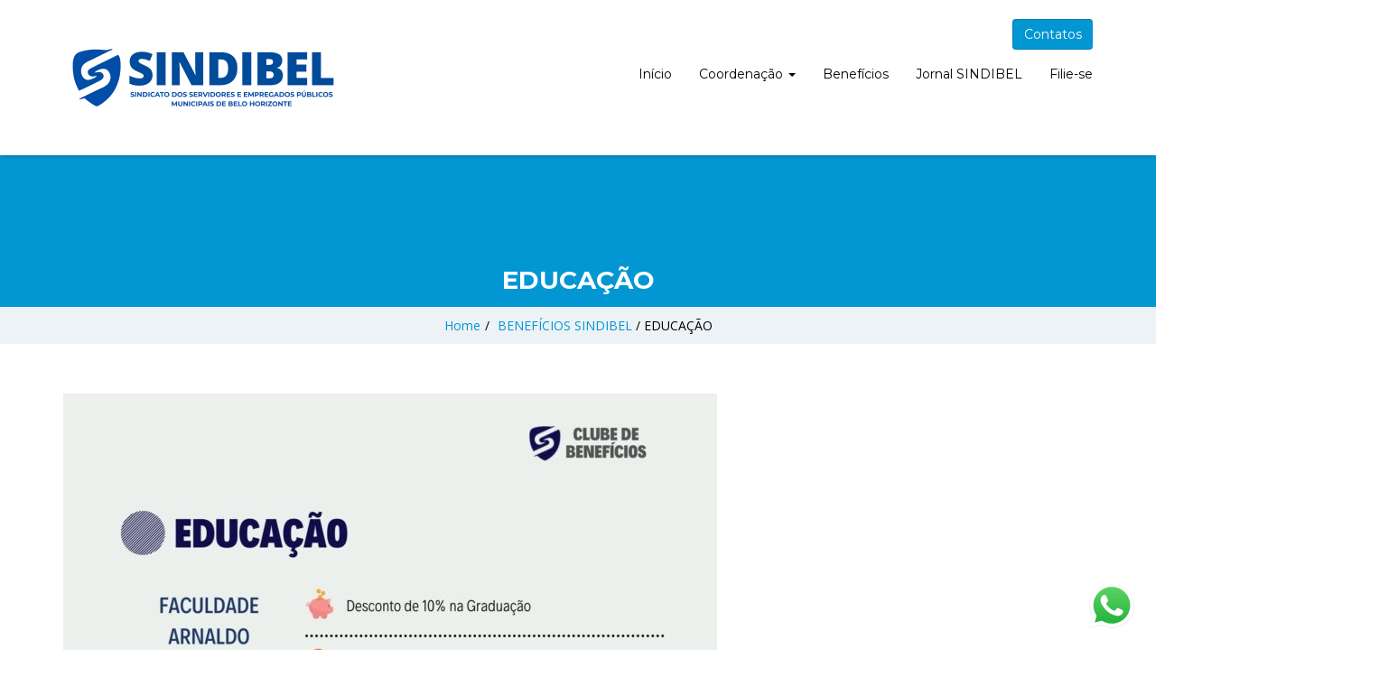

--- FILE ---
content_type: text/html; charset=UTF-8
request_url: https://sindibel.com.br/clube-de-beneficios/educacao-3/
body_size: 12944
content:
<!doctype html>
<html lang="pt-BR">
<head>
    <meta charset="UTF-8">
    <meta name="viewport" content="width=device-width, initial-scale=1">
    <link rel="profile" href="http://gmpg.org/xfn/11">

    <meta name='robots' content='index, follow, max-image-preview:large, max-snippet:-1, max-video-preview:-1' />

	<!-- This site is optimized with the Yoast SEO plugin v23.5 - https://yoast.com/wordpress/plugins/seo/ -->
	<title>EDUCAÇÃO - SINDIBEL</title>
	<link rel="canonical" href="https://sindibel.com.br/clube-de-beneficios/educacao-3/" />
	<meta property="og:locale" content="pt_BR" />
	<meta property="og:type" content="article" />
	<meta property="og:title" content="EDUCAÇÃO - SINDIBEL" />
	<meta property="og:url" content="https://sindibel.com.br/clube-de-beneficios/educacao-3/" />
	<meta property="og:site_name" content="SINDIBEL" />
	<meta property="article:publisher" content="https://www.facebook.com/sindibel" />
	<meta property="article:modified_time" content="2024-07-08T16:44:13+00:00" />
	<meta property="og:image" content="https://sindibel.com.br/wp-content/uploads/2022/09/17-724x1024.jpg" />
	<meta name="twitter:card" content="summary_large_image" />
	<meta name="twitter:site" content="@sindibel" />
	<meta name="twitter:label1" content="Est. tempo de leitura" />
	<meta name="twitter:data1" content="2 minutos" />
	<script type="application/ld+json" class="yoast-schema-graph">{"@context":"https://schema.org","@graph":[{"@type":"WebPage","@id":"https://sindibel.com.br/clube-de-beneficios/educacao-3/","url":"https://sindibel.com.br/clube-de-beneficios/educacao-3/","name":"EDUCAÇÃO - SINDIBEL","isPartOf":{"@id":"https://sindibel.com.br/#website"},"primaryImageOfPage":{"@id":"https://sindibel.com.br/clube-de-beneficios/educacao-3/#primaryimage"},"image":{"@id":"https://sindibel.com.br/clube-de-beneficios/educacao-3/#primaryimage"},"thumbnailUrl":"https://sindibel.com.br/wp-content/uploads/2022/09/17-724x1024.jpg","datePublished":"2021-12-06T16:23:44+00:00","dateModified":"2024-07-08T16:44:13+00:00","breadcrumb":{"@id":"https://sindibel.com.br/clube-de-beneficios/educacao-3/#breadcrumb"},"inLanguage":"pt-BR","potentialAction":[{"@type":"ReadAction","target":["https://sindibel.com.br/clube-de-beneficios/educacao-3/"]}]},{"@type":"ImageObject","inLanguage":"pt-BR","@id":"https://sindibel.com.br/clube-de-beneficios/educacao-3/#primaryimage","url":"https://sindibel.com.br/wp-content/uploads/2022/09/17.jpg","contentUrl":"https://sindibel.com.br/wp-content/uploads/2022/09/17.jpg","width":1414,"height":2000},{"@type":"BreadcrumbList","@id":"https://sindibel.com.br/clube-de-beneficios/educacao-3/#breadcrumb","itemListElement":[{"@type":"ListItem","position":1,"name":"Início","item":"https://sindibel.com.br/"},{"@type":"ListItem","position":2,"name":"CONVÊNIOS","item":"https://sindibel.com.br/clube-de-beneficios/"},{"@type":"ListItem","position":3,"name":"EDUCAÇÃO"}]},{"@type":"WebSite","@id":"https://sindibel.com.br/#website","url":"https://sindibel.com.br/","name":"SINDIBEL","description":"Sindicato dos Servidores Públicos Municipais de Belo Horizonte","publisher":{"@id":"https://sindibel.com.br/#organization"},"potentialAction":[{"@type":"SearchAction","target":{"@type":"EntryPoint","urlTemplate":"https://sindibel.com.br/?s={search_term_string}"},"query-input":{"@type":"PropertyValueSpecification","valueRequired":true,"valueName":"search_term_string"}}],"inLanguage":"pt-BR"},{"@type":"Organization","@id":"https://sindibel.com.br/#organization","name":"SINDIBEL","url":"https://sindibel.com.br/","logo":{"@type":"ImageObject","inLanguage":"pt-BR","@id":"https://sindibel.com.br/#/schema/logo/image/","url":"https://sindibel.com.br/wp-content/uploads/2021/01/fav.png","contentUrl":"https://sindibel.com.br/wp-content/uploads/2021/01/fav.png","width":336,"height":297,"caption":"SINDIBEL"},"image":{"@id":"https://sindibel.com.br/#/schema/logo/image/"},"sameAs":["https://www.facebook.com/sindibel","https://x.com/sindibel","https://www.instagram.com/sindibelsindicato/","https://www.youtube.com/user/CanalSindibel"]}]}</script>
	<!-- / Yoast SEO plugin. -->


<link rel='dns-prefetch' href='//fonts.googleapis.com' />
<link rel='preconnect' href='https://fonts.gstatic.com' crossorigin />
<link rel="alternate" type="application/rss+xml" title="Feed para SINDIBEL &raquo;" href="https://sindibel.com.br/feed/" />
<link rel="alternate" type="application/rss+xml" title="Feed de comentários para SINDIBEL &raquo;" href="https://sindibel.com.br/comments/feed/" />
<script type="text/javascript">
/* <![CDATA[ */
window._wpemojiSettings = {"baseUrl":"https:\/\/s.w.org\/images\/core\/emoji\/14.0.0\/72x72\/","ext":".png","svgUrl":"https:\/\/s.w.org\/images\/core\/emoji\/14.0.0\/svg\/","svgExt":".svg","source":{"concatemoji":"https:\/\/sindibel.com.br\/wp-includes\/js\/wp-emoji-release.min.js?ver=6.4.7"}};
/*! This file is auto-generated */
!function(i,n){var o,s,e;function c(e){try{var t={supportTests:e,timestamp:(new Date).valueOf()};sessionStorage.setItem(o,JSON.stringify(t))}catch(e){}}function p(e,t,n){e.clearRect(0,0,e.canvas.width,e.canvas.height),e.fillText(t,0,0);var t=new Uint32Array(e.getImageData(0,0,e.canvas.width,e.canvas.height).data),r=(e.clearRect(0,0,e.canvas.width,e.canvas.height),e.fillText(n,0,0),new Uint32Array(e.getImageData(0,0,e.canvas.width,e.canvas.height).data));return t.every(function(e,t){return e===r[t]})}function u(e,t,n){switch(t){case"flag":return n(e,"\ud83c\udff3\ufe0f\u200d\u26a7\ufe0f","\ud83c\udff3\ufe0f\u200b\u26a7\ufe0f")?!1:!n(e,"\ud83c\uddfa\ud83c\uddf3","\ud83c\uddfa\u200b\ud83c\uddf3")&&!n(e,"\ud83c\udff4\udb40\udc67\udb40\udc62\udb40\udc65\udb40\udc6e\udb40\udc67\udb40\udc7f","\ud83c\udff4\u200b\udb40\udc67\u200b\udb40\udc62\u200b\udb40\udc65\u200b\udb40\udc6e\u200b\udb40\udc67\u200b\udb40\udc7f");case"emoji":return!n(e,"\ud83e\udef1\ud83c\udffb\u200d\ud83e\udef2\ud83c\udfff","\ud83e\udef1\ud83c\udffb\u200b\ud83e\udef2\ud83c\udfff")}return!1}function f(e,t,n){var r="undefined"!=typeof WorkerGlobalScope&&self instanceof WorkerGlobalScope?new OffscreenCanvas(300,150):i.createElement("canvas"),a=r.getContext("2d",{willReadFrequently:!0}),o=(a.textBaseline="top",a.font="600 32px Arial",{});return e.forEach(function(e){o[e]=t(a,e,n)}),o}function t(e){var t=i.createElement("script");t.src=e,t.defer=!0,i.head.appendChild(t)}"undefined"!=typeof Promise&&(o="wpEmojiSettingsSupports",s=["flag","emoji"],n.supports={everything:!0,everythingExceptFlag:!0},e=new Promise(function(e){i.addEventListener("DOMContentLoaded",e,{once:!0})}),new Promise(function(t){var n=function(){try{var e=JSON.parse(sessionStorage.getItem(o));if("object"==typeof e&&"number"==typeof e.timestamp&&(new Date).valueOf()<e.timestamp+604800&&"object"==typeof e.supportTests)return e.supportTests}catch(e){}return null}();if(!n){if("undefined"!=typeof Worker&&"undefined"!=typeof OffscreenCanvas&&"undefined"!=typeof URL&&URL.createObjectURL&&"undefined"!=typeof Blob)try{var e="postMessage("+f.toString()+"("+[JSON.stringify(s),u.toString(),p.toString()].join(",")+"));",r=new Blob([e],{type:"text/javascript"}),a=new Worker(URL.createObjectURL(r),{name:"wpTestEmojiSupports"});return void(a.onmessage=function(e){c(n=e.data),a.terminate(),t(n)})}catch(e){}c(n=f(s,u,p))}t(n)}).then(function(e){for(var t in e)n.supports[t]=e[t],n.supports.everything=n.supports.everything&&n.supports[t],"flag"!==t&&(n.supports.everythingExceptFlag=n.supports.everythingExceptFlag&&n.supports[t]);n.supports.everythingExceptFlag=n.supports.everythingExceptFlag&&!n.supports.flag,n.DOMReady=!1,n.readyCallback=function(){n.DOMReady=!0}}).then(function(){return e}).then(function(){var e;n.supports.everything||(n.readyCallback(),(e=n.source||{}).concatemoji?t(e.concatemoji):e.wpemoji&&e.twemoji&&(t(e.twemoji),t(e.wpemoji)))}))}((window,document),window._wpemojiSettings);
/* ]]> */
</script>
<link rel='stylesheet' id='embed-pdf-viewer-css' href='https://sindibel.com.br/wp-content/plugins/embed-pdf-viewer/css/embed-pdf-viewer.css?ver=2.4.6' type='text/css' media='screen' />
<link rel='stylesheet' id='ht_ctc_main_css-css' href='https://sindibel.com.br/wp-content/plugins/click-to-chat-for-whatsapp/new/inc/assets/css/main.css?ver=4.30' type='text/css' media='all' />
<style id='wp-emoji-styles-inline-css' type='text/css'>

	img.wp-smiley, img.emoji {
		display: inline !important;
		border: none !important;
		box-shadow: none !important;
		height: 1em !important;
		width: 1em !important;
		margin: 0 0.07em !important;
		vertical-align: -0.1em !important;
		background: none !important;
		padding: 0 !important;
	}
</style>
<link rel='stylesheet' id='wp-block-library-css' href='https://sindibel.com.br/wp-includes/css/dist/block-library/style.min.css?ver=6.4.7' type='text/css' media='all' />
<style id='classic-theme-styles-inline-css' type='text/css'>
/*! This file is auto-generated */
.wp-block-button__link{color:#fff;background-color:#32373c;border-radius:9999px;box-shadow:none;text-decoration:none;padding:calc(.667em + 2px) calc(1.333em + 2px);font-size:1.125em}.wp-block-file__button{background:#32373c;color:#fff;text-decoration:none}
</style>
<style id='global-styles-inline-css' type='text/css'>
body{--wp--preset--color--black: #000000;--wp--preset--color--cyan-bluish-gray: #abb8c3;--wp--preset--color--white: #ffffff;--wp--preset--color--pale-pink: #f78da7;--wp--preset--color--vivid-red: #cf2e2e;--wp--preset--color--luminous-vivid-orange: #ff6900;--wp--preset--color--luminous-vivid-amber: #fcb900;--wp--preset--color--light-green-cyan: #7bdcb5;--wp--preset--color--vivid-green-cyan: #00d084;--wp--preset--color--pale-cyan-blue: #8ed1fc;--wp--preset--color--vivid-cyan-blue: #0693e3;--wp--preset--color--vivid-purple: #9b51e0;--wp--preset--gradient--vivid-cyan-blue-to-vivid-purple: linear-gradient(135deg,rgba(6,147,227,1) 0%,rgb(155,81,224) 100%);--wp--preset--gradient--light-green-cyan-to-vivid-green-cyan: linear-gradient(135deg,rgb(122,220,180) 0%,rgb(0,208,130) 100%);--wp--preset--gradient--luminous-vivid-amber-to-luminous-vivid-orange: linear-gradient(135deg,rgba(252,185,0,1) 0%,rgba(255,105,0,1) 100%);--wp--preset--gradient--luminous-vivid-orange-to-vivid-red: linear-gradient(135deg,rgba(255,105,0,1) 0%,rgb(207,46,46) 100%);--wp--preset--gradient--very-light-gray-to-cyan-bluish-gray: linear-gradient(135deg,rgb(238,238,238) 0%,rgb(169,184,195) 100%);--wp--preset--gradient--cool-to-warm-spectrum: linear-gradient(135deg,rgb(74,234,220) 0%,rgb(151,120,209) 20%,rgb(207,42,186) 40%,rgb(238,44,130) 60%,rgb(251,105,98) 80%,rgb(254,248,76) 100%);--wp--preset--gradient--blush-light-purple: linear-gradient(135deg,rgb(255,206,236) 0%,rgb(152,150,240) 100%);--wp--preset--gradient--blush-bordeaux: linear-gradient(135deg,rgb(254,205,165) 0%,rgb(254,45,45) 50%,rgb(107,0,62) 100%);--wp--preset--gradient--luminous-dusk: linear-gradient(135deg,rgb(255,203,112) 0%,rgb(199,81,192) 50%,rgb(65,88,208) 100%);--wp--preset--gradient--pale-ocean: linear-gradient(135deg,rgb(255,245,203) 0%,rgb(182,227,212) 50%,rgb(51,167,181) 100%);--wp--preset--gradient--electric-grass: linear-gradient(135deg,rgb(202,248,128) 0%,rgb(113,206,126) 100%);--wp--preset--gradient--midnight: linear-gradient(135deg,rgb(2,3,129) 0%,rgb(40,116,252) 100%);--wp--preset--font-size--small: 13px;--wp--preset--font-size--medium: 20px;--wp--preset--font-size--large: 36px;--wp--preset--font-size--x-large: 42px;--wp--preset--spacing--20: 0.44rem;--wp--preset--spacing--30: 0.67rem;--wp--preset--spacing--40: 1rem;--wp--preset--spacing--50: 1.5rem;--wp--preset--spacing--60: 2.25rem;--wp--preset--spacing--70: 3.38rem;--wp--preset--spacing--80: 5.06rem;--wp--preset--shadow--natural: 6px 6px 9px rgba(0, 0, 0, 0.2);--wp--preset--shadow--deep: 12px 12px 50px rgba(0, 0, 0, 0.4);--wp--preset--shadow--sharp: 6px 6px 0px rgba(0, 0, 0, 0.2);--wp--preset--shadow--outlined: 6px 6px 0px -3px rgba(255, 255, 255, 1), 6px 6px rgba(0, 0, 0, 1);--wp--preset--shadow--crisp: 6px 6px 0px rgba(0, 0, 0, 1);}:where(.is-layout-flex){gap: 0.5em;}:where(.is-layout-grid){gap: 0.5em;}body .is-layout-flow > .alignleft{float: left;margin-inline-start: 0;margin-inline-end: 2em;}body .is-layout-flow > .alignright{float: right;margin-inline-start: 2em;margin-inline-end: 0;}body .is-layout-flow > .aligncenter{margin-left: auto !important;margin-right: auto !important;}body .is-layout-constrained > .alignleft{float: left;margin-inline-start: 0;margin-inline-end: 2em;}body .is-layout-constrained > .alignright{float: right;margin-inline-start: 2em;margin-inline-end: 0;}body .is-layout-constrained > .aligncenter{margin-left: auto !important;margin-right: auto !important;}body .is-layout-constrained > :where(:not(.alignleft):not(.alignright):not(.alignfull)){max-width: var(--wp--style--global--content-size);margin-left: auto !important;margin-right: auto !important;}body .is-layout-constrained > .alignwide{max-width: var(--wp--style--global--wide-size);}body .is-layout-flex{display: flex;}body .is-layout-flex{flex-wrap: wrap;align-items: center;}body .is-layout-flex > *{margin: 0;}body .is-layout-grid{display: grid;}body .is-layout-grid > *{margin: 0;}:where(.wp-block-columns.is-layout-flex){gap: 2em;}:where(.wp-block-columns.is-layout-grid){gap: 2em;}:where(.wp-block-post-template.is-layout-flex){gap: 1.25em;}:where(.wp-block-post-template.is-layout-grid){gap: 1.25em;}.has-black-color{color: var(--wp--preset--color--black) !important;}.has-cyan-bluish-gray-color{color: var(--wp--preset--color--cyan-bluish-gray) !important;}.has-white-color{color: var(--wp--preset--color--white) !important;}.has-pale-pink-color{color: var(--wp--preset--color--pale-pink) !important;}.has-vivid-red-color{color: var(--wp--preset--color--vivid-red) !important;}.has-luminous-vivid-orange-color{color: var(--wp--preset--color--luminous-vivid-orange) !important;}.has-luminous-vivid-amber-color{color: var(--wp--preset--color--luminous-vivid-amber) !important;}.has-light-green-cyan-color{color: var(--wp--preset--color--light-green-cyan) !important;}.has-vivid-green-cyan-color{color: var(--wp--preset--color--vivid-green-cyan) !important;}.has-pale-cyan-blue-color{color: var(--wp--preset--color--pale-cyan-blue) !important;}.has-vivid-cyan-blue-color{color: var(--wp--preset--color--vivid-cyan-blue) !important;}.has-vivid-purple-color{color: var(--wp--preset--color--vivid-purple) !important;}.has-black-background-color{background-color: var(--wp--preset--color--black) !important;}.has-cyan-bluish-gray-background-color{background-color: var(--wp--preset--color--cyan-bluish-gray) !important;}.has-white-background-color{background-color: var(--wp--preset--color--white) !important;}.has-pale-pink-background-color{background-color: var(--wp--preset--color--pale-pink) !important;}.has-vivid-red-background-color{background-color: var(--wp--preset--color--vivid-red) !important;}.has-luminous-vivid-orange-background-color{background-color: var(--wp--preset--color--luminous-vivid-orange) !important;}.has-luminous-vivid-amber-background-color{background-color: var(--wp--preset--color--luminous-vivid-amber) !important;}.has-light-green-cyan-background-color{background-color: var(--wp--preset--color--light-green-cyan) !important;}.has-vivid-green-cyan-background-color{background-color: var(--wp--preset--color--vivid-green-cyan) !important;}.has-pale-cyan-blue-background-color{background-color: var(--wp--preset--color--pale-cyan-blue) !important;}.has-vivid-cyan-blue-background-color{background-color: var(--wp--preset--color--vivid-cyan-blue) !important;}.has-vivid-purple-background-color{background-color: var(--wp--preset--color--vivid-purple) !important;}.has-black-border-color{border-color: var(--wp--preset--color--black) !important;}.has-cyan-bluish-gray-border-color{border-color: var(--wp--preset--color--cyan-bluish-gray) !important;}.has-white-border-color{border-color: var(--wp--preset--color--white) !important;}.has-pale-pink-border-color{border-color: var(--wp--preset--color--pale-pink) !important;}.has-vivid-red-border-color{border-color: var(--wp--preset--color--vivid-red) !important;}.has-luminous-vivid-orange-border-color{border-color: var(--wp--preset--color--luminous-vivid-orange) !important;}.has-luminous-vivid-amber-border-color{border-color: var(--wp--preset--color--luminous-vivid-amber) !important;}.has-light-green-cyan-border-color{border-color: var(--wp--preset--color--light-green-cyan) !important;}.has-vivid-green-cyan-border-color{border-color: var(--wp--preset--color--vivid-green-cyan) !important;}.has-pale-cyan-blue-border-color{border-color: var(--wp--preset--color--pale-cyan-blue) !important;}.has-vivid-cyan-blue-border-color{border-color: var(--wp--preset--color--vivid-cyan-blue) !important;}.has-vivid-purple-border-color{border-color: var(--wp--preset--color--vivid-purple) !important;}.has-vivid-cyan-blue-to-vivid-purple-gradient-background{background: var(--wp--preset--gradient--vivid-cyan-blue-to-vivid-purple) !important;}.has-light-green-cyan-to-vivid-green-cyan-gradient-background{background: var(--wp--preset--gradient--light-green-cyan-to-vivid-green-cyan) !important;}.has-luminous-vivid-amber-to-luminous-vivid-orange-gradient-background{background: var(--wp--preset--gradient--luminous-vivid-amber-to-luminous-vivid-orange) !important;}.has-luminous-vivid-orange-to-vivid-red-gradient-background{background: var(--wp--preset--gradient--luminous-vivid-orange-to-vivid-red) !important;}.has-very-light-gray-to-cyan-bluish-gray-gradient-background{background: var(--wp--preset--gradient--very-light-gray-to-cyan-bluish-gray) !important;}.has-cool-to-warm-spectrum-gradient-background{background: var(--wp--preset--gradient--cool-to-warm-spectrum) !important;}.has-blush-light-purple-gradient-background{background: var(--wp--preset--gradient--blush-light-purple) !important;}.has-blush-bordeaux-gradient-background{background: var(--wp--preset--gradient--blush-bordeaux) !important;}.has-luminous-dusk-gradient-background{background: var(--wp--preset--gradient--luminous-dusk) !important;}.has-pale-ocean-gradient-background{background: var(--wp--preset--gradient--pale-ocean) !important;}.has-electric-grass-gradient-background{background: var(--wp--preset--gradient--electric-grass) !important;}.has-midnight-gradient-background{background: var(--wp--preset--gradient--midnight) !important;}.has-small-font-size{font-size: var(--wp--preset--font-size--small) !important;}.has-medium-font-size{font-size: var(--wp--preset--font-size--medium) !important;}.has-large-font-size{font-size: var(--wp--preset--font-size--large) !important;}.has-x-large-font-size{font-size: var(--wp--preset--font-size--x-large) !important;}
.wp-block-navigation a:where(:not(.wp-element-button)){color: inherit;}
:where(.wp-block-post-template.is-layout-flex){gap: 1.25em;}:where(.wp-block-post-template.is-layout-grid){gap: 1.25em;}
:where(.wp-block-columns.is-layout-flex){gap: 2em;}:where(.wp-block-columns.is-layout-grid){gap: 2em;}
.wp-block-pullquote{font-size: 1.5em;line-height: 1.6;}
</style>
<link rel='stylesheet' id='sequence-theme-basic-css' href='https://sindibel.com.br/wp-content/plugins/academix-core/assets/css/sequence-theme.basic.min.css?ver=6.4.7' type='text/css' media='all' />
<link rel='stylesheet' id='ekko-lightbox-css' href='https://sindibel.com.br/wp-content/plugins/academix-core/assets/css/ekko-lightbox.min.css?ver=6.4.7' type='text/css' media='all' />
<link rel='stylesheet' id='pld-public-css' href='https://sindibel.com.br/wp-content/plugins/post-list-designer/assets/css/bld-public.css?ver=3.4.2' type='text/css' media='all' />
<link rel='stylesheet' id='academix-fonts-css' href='https://fonts.googleapis.com/css?family=Montserrat%3A400%2C500%2C700%7COpen+Sans%3A300%2C400%2C400italic%2C600%2C700&#038;subset=latin%2Clatin-ext' type='text/css' media='all' />
<link rel='stylesheet' id='bootstrap-css' href='https://sindibel.com.br/wp-content/themes/academix/assets/css/bootstrap.min.css?ver=3.3.2' type='text/css' media='all' />
<link rel='stylesheet' id='ionicons-min-css' href='https://sindibel.com.br/wp-content/themes/academix/assets/css/ionicons.min.css?ver=2.0.0' type='text/css' media='all' />
<link rel='stylesheet' id='animate-min-css' href='https://sindibel.com.br/wp-content/themes/academix/assets/css/animate.min.css?ver=1.0.0' type='text/css' media='all' />
<link rel='stylesheet' id='bootstrap-dropdownhover-min-css' href='https://sindibel.com.br/wp-content/themes/academix/assets/css/bootstrap-dropdownhover.min.css?ver=1.0.0' type='text/css' media='all' />
<link rel='stylesheet' id='meanmenu-css' href='https://sindibel.com.br/wp-content/themes/academix/assets/css/meanmenu.css?ver=2.0.7' type='text/css' media='all' />
<link rel='stylesheet' id='academix-main-css' href='https://sindibel.com.br/wp-content/themes/academix/assets/css/main.css?ver=1.0.0' type='text/css' media='all' />
<link rel='stylesheet' id='academix-style-css' href='https://sindibel.com.br/wp-content/themes/academix/style.css?ver=1.2.1' type='text/css' media='all' />
<style id='academix-style-inline-css' type='text/css'>
.navbar-brand img{ height:134px; }.navbar-brand img{ width:310px; }
</style>
<link rel='stylesheet' id='academix-print-style-css' href='https://sindibel.com.br/wp-content/themes/academix/print.css?ver=1.2.1' type='text/css' media='print' />
<link rel="preload" as="style" href="https://fonts.googleapis.com/css?family=Montserrat:400,700%7COpen%20Sans:400&#038;display=swap&#038;ver=1762897944" /><link rel="stylesheet" href="https://fonts.googleapis.com/css?family=Montserrat:400,700%7COpen%20Sans:400&#038;display=swap&#038;ver=1762897944" media="print" onload="this.media='all'"><noscript><link rel="stylesheet" href="https://fonts.googleapis.com/css?family=Montserrat:400,700%7COpen%20Sans:400&#038;display=swap&#038;ver=1762897944" /></noscript><link rel='stylesheet' id='kc-general-css' href='https://sindibel.com.br/wp-content/plugins/kingcomposer/assets/frontend/css/kingcomposer.min.css?ver=2.9.6' type='text/css' media='all' />
<link rel='stylesheet' id='kc-animate-css' href='https://sindibel.com.br/wp-content/plugins/kingcomposer/assets/css/animate.css?ver=2.9.6' type='text/css' media='all' />
<link rel='stylesheet' id='kc-icon-1-css' href='https://sindibel.com.br/wp-content/themes/academix/assets/css/ionicons.min.css?ver=2.9.6' type='text/css' media='all' />
<link rel='stylesheet' id='kc-icon-2-css' href='https://sindibel.com.br/wp-content/plugins/kingcomposer/assets/css/icons.css?ver=2.9.6' type='text/css' media='all' />
<script type="text/javascript" src="https://sindibel.com.br/wp-includes/js/jquery/jquery.min.js?ver=3.7.1" id="jquery-core-js"></script>
<script type="text/javascript" src="https://sindibel.com.br/wp-includes/js/jquery/jquery-migrate.min.js?ver=3.4.1" id="jquery-migrate-js"></script>
<link rel="https://api.w.org/" href="https://sindibel.com.br/wp-json/" /><link rel="alternate" type="application/json" href="https://sindibel.com.br/wp-json/wp/v2/pages/5926" /><link rel="EditURI" type="application/rsd+xml" title="RSD" href="https://sindibel.com.br/xmlrpc.php?rsd" />
<meta name="generator" content="WordPress 6.4.7" />
<link rel='shortlink' href='https://sindibel.com.br/?p=5926' />
<link rel="alternate" type="application/json+oembed" href="https://sindibel.com.br/wp-json/oembed/1.0/embed?url=https%3A%2F%2Fsindibel.com.br%2Fclube-de-beneficios%2Feducacao-3%2F" />
<link rel="alternate" type="text/xml+oembed" href="https://sindibel.com.br/wp-json/oembed/1.0/embed?url=https%3A%2F%2Fsindibel.com.br%2Fclube-de-beneficios%2Feducacao-3%2F&#038;format=xml" />
<meta name="generator" content="Redux 4.5.10" /><meta name="cdp-version" content="1.5.0" /><script type="text/javascript">var kc_script_data={ajax_url:"https://sindibel.com.br/wp-admin/admin-ajax.php"}</script><link rel="apple-touch-icon" sizes="180x180" href="/wp-content/uploads/fbrfg/apple-touch-icon.png">
<link rel="icon" type="image/png" sizes="32x32" href="/wp-content/uploads/fbrfg/favicon-32x32.png">
<link rel="icon" type="image/png" sizes="16x16" href="/wp-content/uploads/fbrfg/favicon-16x16.png">
<link rel="manifest" href="/wp-content/uploads/fbrfg/site.webmanifest">
<link rel="mask-icon" href="/wp-content/uploads/fbrfg/safari-pinned-tab.svg" color="#5bbad5">
<link rel="shortcut icon" href="/wp-content/uploads/fbrfg/favicon.ico">
<meta name="msapplication-TileColor" content="#da532c">
<meta name="msapplication-config" content="/wp-content/uploads/fbrfg/browserconfig.xml">
<meta name="theme-color" content="#ffffff"><link rel="icon" href="https://sindibel.com.br/wp-content/uploads/2021/01/cropped-fav-32x32.png" sizes="32x32" />
<link rel="icon" href="https://sindibel.com.br/wp-content/uploads/2021/01/cropped-fav-192x192.png" sizes="192x192" />
<link rel="apple-touch-icon" href="https://sindibel.com.br/wp-content/uploads/2021/01/cropped-fav-180x180.png" />
<meta name="msapplication-TileImage" content="https://sindibel.com.br/wp-content/uploads/2021/01/cropped-fav-270x270.png" />
	<style>
	.sabbi-page-header{
		background-color: ;
	}
	.blog-banner.sabbi-page-header{
		background-color: ;
	}
    </style>
			<style type="text/css" id="wp-custom-css">
			.mean-nav .mobile-menu-logo a.navbar-brand img {
		width: 150px !important;
		object-fit: cover;
}
div.pld-pagination.pld-clearfix{
		padding-top: 20px !important;
}
.journal-papers-doi span {
		color: transparent;
}
.journal-papers-doi span:before {
		content:'DOM:\2004';
padding-right: 2px;
		color: black ;
}
.blo-cat, .blo-tag{
	display:none !important;
}		</style>
		<style id="academix_options-dynamic-css" title="dynamic-css" class="redux-options-output">.academix-content-area{padding-top:25px;padding-bottom:25px;}.navbar-white{padding-top:0px;padding-bottom:0px;}.navbar-nav>li>a{padding-top:15px;padding-right:15px;padding-bottom:15px;padding-left:15px;}.navbar-nav-hov_underline .navbar-nav .dropdown-menu{width:210px;}.navbar-nav-hov_underline .navbar-nav .dropdown-menu li a{padding-top:10px;padding-right:15px;padding-bottom:10px;padding-left:15px;}.navbar-nav{font-family:Montserrat;line-height:20px;font-weight:400;font-size:12px;}.navbar-white{background-color:#fff;}{color:#fff;}{background-color:#000;}.navbar-nav-hov_underline .navbar-nav li a{color:#000;}{background-color:#000;}.navbar-nav-hov_underline .navbar-nav li a:hover{color:#000;}.navbar-nav-hov_underline .navbar-nav .dropdown-menu{background-color:#fff;}{color:#fff;}{background-color:#000000;}.navbar-nav-hov_underline .navbar-nav .dropdown-menu > li > a{color:#000000;}{background-color:#000000;}.navbar-nav-hov_underline .navbar-nav .dropdown-menu > li > a:hover{color:#000000;}.mean-nav .mobile-menu-logo a.navbar-brand img{height:82px;width:213px;}.mean-container .mean-nav{padding-top:0px;padding-bottom:0px;}.mean-container .mean-nav ul li a{padding-top:8px;padding-left:15px;}.mean-container .mean-nav ul li li a{padding-top:8px;}.mean-container .mean-nav{font-family:Montserrat;line-height:26px;font-weight:400;font-size:12px;}.mean-container .mean-nav ul li a.mean-expand:hover{background-color:#ffffff;}{color:#ffffff;}.mean-container .mean-nav{background-color:#fff;}{color:#fff;}{background-color:#000;}.mean-container .mean-nav ul li a{color:#000;}{background-color:#000;}.mean-container .mean-nav ul li a:hover{color:#000;}.mean-container .mean-nav ul li li a{background-color:#fff;}{color:#fff;}{background-color:#000000;}.mean-container .mean-nav ul li li a{color:#000000;}{background-color:#000000;}.mean-container .mean-nav ul li li a:hover{color:#000000;}.navbar-nav{font-size:14px;}.nav-btn-wrap .btn-primary{background-color:#0296d3;}{color:#0296d3;}.nav-btn-wrap .btn-primary{border-right:0px solid #0296d3;}{background-color:#ffffff;}.sabbi-page-header .page-title{color:#ffffff;}.breadcrumb{padding-top:8px;padding-right:15px;padding-bottom:8px;padding-left:15px;}.auth-breadcrumb-wrap{background-color:#EDF2F6;}{color:#EDF2F6;}{background-color:#000000;}.sabbi-breadcrumb{color:#000000;}{background-color:#000;}.sabbi-breadcrumb > li > span.separator{color:#000;}.blog-banner.sabbi-page-header .page-title{font-family:Montserrat;line-height:40px;font-weight:700;font-size:28px;}{background-color:#ffffff;}.blog-banner.sabbi-page-header .page-title{color:#ffffff;}.blog-breadcrumb .breadcrumb{padding-top:8px;padding-right:15px;padding-bottom:8px;padding-left:15px;}.blog-breadcrumb.auth-breadcrumb-wrap{background-color:#EDF2F6;}{color:#EDF2F6;}{background-color:#000;}.blog-breadcrumb .breadcrumb{color:#000;}{background-color:#000;}.blog-breadcrumb .sabbi-breadcrumb > li > span.separator{color:#000;}.section-footer .footer-site-info{padding-top:50px;padding-bottom:50px;}.site-footer.section-footer{background-color:#EDF2F6;}{color:#EDF2F6;}.section-footer .footer-site-info .widget-title{font-family:Montserrat;line-height:20px;font-weight:700;font-size:16px;}.section-footer .widget_text .textwidget p, .section-footer p, .footer-site-info .event-list .title a, .section-footer .widget ul li a, .footer-site-info .event-list .date{font-family:"Open Sans";line-height:25px;font-size:14px;}{background-color:#000;}.section-footer .footer-site-info .widget-title{color:#000;}.section-footer .footer-bar{padding-top:20px;padding-bottom:20px;}.section-footer .footer-bar .powredby, .copyright{font-family:"Open Sans";line-height:25px;font-weight:400;font-size:12px;}.section-footer .footer-bar{background-color:#e6ebef;}{color:#e6ebef;}{background-color:#000;}.powredby, .copyright{color:#000;}body{font-family:"Open Sans";line-height:25.032px;font-weight:400;font-style:normal;color:#000000;font-size:14px;}a{color:#0296d3;}a:hover{color:#0296d3;}a:active{color:#0296d3;}h1{font-family:Montserrat;font-weight:700;font-style:normal;color:#111;}h2{font-family:Montserrat;font-weight:700;font-style:normal;}h3{font-family:Montserrat;line-height:20px;font-weight:700;font-style:normal;color:#000;font-size:24px;}h4{font-family:Montserrat;line-height:20px;font-weight:700;font-style:normal;color:#000;font-size:18px;}h5{font-family:Montserrat;line-height:20px;font-weight:700;font-style:normal;color:#000;font-size:14px;}h6{font-family:Montserrat;line-height:20px;font-weight:700;font-style:normal;color:#000;font-size:12px;}</style><script type="text/javascript"></script><style type="text/css" id="kc-css-general">.kc-off-notice{display: inline-block !important;}.kc-container{max-width:1170px;}</style><style type="text/css" id="kc-css-render"></style></head>

<body class="page-template-default page page-id-5926 page-child parent-pageid-5391 wp-custom-logo color1 kc-css-system">

<!-- start preloader -->
<div class="preloader-wrap">
    <div class="preloader-spinner">
        <div class="preloader-dot1"></div>
        <div class="preloader-dot2"></div>
    </div>
</div>
<!-- / end preloader -->


<div class="site-main" style="background-image: url();" >
<div id="page" class="site ">
    <header class="sabbi-site-head">
        <nav class="navbar hidden-sm hidden-xs navbar-white navbar-kawsa navbar-fixed-top " role="navigation">
            <div class="container">
                <div class="navbar-header">
                    <button aria-controls="navbar" aria-expanded="false" class="navbar-toggle collapsed" data-target="#navbar" data-toggle="collapse" type="button"><span class="sr-only"> Toggle navigation</span> <span class="icon-bar"></span> <span class="icon-bar"></span> <span class="icon-bar"></span></button> 
                    	    <a class="navbar-brand" href="https://sindibel.com.br/" title="SINDIBEL" data-scroll><img src="https://sindibel.com.br/wp-content/uploads/2025/11/Logo-Sindibel-Qualidade.webp" alt="" class="img-responsive"></a>
	                  </div>
                <div class="navbar-collapse collapse sabbi-navbar-collapse  navbar-nav-hov_underline" id="navbar">
                                        <div class="nav-btn-wrap"><a href="https://sindibel.com.br/contatos" class="btn btn-primary pull-right">Contatos</a></div>
                                        <ul id="menu-main-nav" class="nav navbar-nav navbar-right"><li itemscope="itemscope" itemtype="https://www.schema.org/SiteNavigationElement" id="menu-item-1617" class="menu-item menu-item-type-post_type menu-item-object-page menu-item-home menu-item-1617"><a title="Início" href="https://sindibel.com.br/">Início</a></li>
<li itemscope="itemscope" itemtype="https://www.schema.org/SiteNavigationElement" id="menu-item-2243" class="menu-item menu-item-type-post_type menu-item-object-team menu-item-has-children menu-item-2243 dropdown"><a title="Coordenação" href="https://sindibel.com.br/diretoriasindibel/diretoria-colegiada/" data-hover="dropdown" data-animations="zoomIn" class="dropdown-toggle" aria-haspopup="true">Coordenação <span class="caret"></span></a>
<ul role="menu" class="dropdown-menu" >
	<li itemscope="itemscope" itemtype="https://www.schema.org/SiteNavigationElement" id="menu-item-7518" class="menu-item menu-item-type-custom menu-item-object-custom menu-item-7518"><a title="Diretoria Colegiada" href="https://sindibel.com.br/diretoriasindibel/diretoria-colegiada/">Diretoria Colegiada</a></li>
	<li itemscope="itemscope" itemtype="https://www.schema.org/SiteNavigationElement" id="menu-item-7517" class="menu-item menu-item-type-post_type menu-item-object-page menu-item-7517"><a title="Coordenações" href="https://sindibel.com.br/diretores/">Coordenações</a></li>
</ul>
</li>
<li itemscope="itemscope" itemtype="https://www.schema.org/SiteNavigationElement" id="menu-item-5408" class="menu-item menu-item-type-post_type menu-item-object-page current-page-ancestor menu-item-5408"><a title="Benefícios" href="https://sindibel.com.br/clube-de-beneficios/">Benefícios</a></li>
<li itemscope="itemscope" itemtype="https://www.schema.org/SiteNavigationElement" id="menu-item-6416" class="menu-item menu-item-type-post_type menu-item-object-page menu-item-6416"><a title="Jornal SINDIBEL" href="https://sindibel.com.br/jornal/">Jornal SINDIBEL</a></li>
<li itemscope="itemscope" itemtype="https://www.schema.org/SiteNavigationElement" id="menu-item-3564" class="menu-item menu-item-type-post_type menu-item-object-page menu-item-3564"><a title="Filie-se" href="https://sindibel.com.br/filiacao/">Filie-se</a></li>
</ul>                </div>
            </div>
        </nav><!-- /.navbar -->

        <div class="mobile-menu-area navbar-fixed-top">
             <div class="mobile-menu hidden-md hidden-lg" id="mob-menu">
                <div class="mobile-menu-logo">
                    	    <a class="navbar-brand" href="https://sindibel.com.br/" title="SINDIBEL" data-scroll><img src="https://sindibel.com.br/wp-content/uploads/2025/11/Logo-Sindibel-Qualidade.webp" alt="" class="img-responsive"></a>
	                  </div>
                <ul id="menu-main-nav" class="nav navbar-nav navbar-right m-menu"><li class="menu-item menu-item-type-post_type menu-item-object-page menu-item-home menu-item-1617"><a href="https://sindibel.com.br/">Início</a></li>
<li class="menu-item menu-item-type-post_type menu-item-object-team menu-item-has-children menu-item-2243"><a href="https://sindibel.com.br/diretoriasindibel/diretoria-colegiada/">Coordenação</a>
<ul class="sub-menu">
	<li class="menu-item menu-item-type-custom menu-item-object-custom menu-item-7518"><a href="https://sindibel.com.br/diretoriasindibel/diretoria-colegiada/">Diretoria Colegiada</a></li>
	<li class="menu-item menu-item-type-post_type menu-item-object-page menu-item-7517"><a href="https://sindibel.com.br/diretores/">Coordenações</a></li>
</ul>
</li>
<li class="menu-item menu-item-type-post_type menu-item-object-page current-page-ancestor menu-item-5408"><a href="https://sindibel.com.br/clube-de-beneficios/">Benefícios</a></li>
<li class="menu-item menu-item-type-post_type menu-item-object-page menu-item-6416"><a href="https://sindibel.com.br/jornal/">Jornal SINDIBEL</a></li>
<li class="menu-item menu-item-type-post_type menu-item-object-page menu-item-3564"><a href="https://sindibel.com.br/filiacao/">Filie-se</a></li>
</ul>            </div>
        </div>
    </header><!-- #masthead -->	<header class="sabbi-page-header page-header-lg " >
        <div class="page-header-content conternt-center">
            <div class="header-title-block">
                <h1 class="page-title">EDUCAÇÃO</h1>            </div>
        </div>
    </header>
			<div class="auth-breadcrumb-wrap  ">
	        <div class="container">
	        	<ul class="breadcrumb sabbi-breadcrumb text-center"><li><a href="https://sindibel.com.br/">Home</a><span class="separator">/</span></li>
<li><a href="https://sindibel.com.br/clube-de-beneficios/">BENEFÍCIOS SINDIBEL</a></li>
<span class="separator">/</span> <li><span href="#">EDUCAÇÃO</span></li>
</ul>	        </div>
        </div>
		
	<div class="academix-content-area  site-padding">
		<div class="container">
			<div class="row">
			    			    <div class="col-md-12">
					
<article id="post-5926" class="post-5926 page type-page status-publish hentry">

	<div class="entry-content">
		
<figure class="wp-block-image size-large"><img fetchpriority="high" decoding="async" width="724" height="1024" src="https://sindibel.com.br/wp-content/uploads/2022/09/17-724x1024.jpg" alt="" class="wp-image-7940" srcset="https://sindibel.com.br/wp-content/uploads/2022/09/17-724x1024.jpg 724w, https://sindibel.com.br/wp-content/uploads/2022/09/17-212x300.jpg 212w, https://sindibel.com.br/wp-content/uploads/2022/09/17-768x1086.jpg 768w, https://sindibel.com.br/wp-content/uploads/2022/09/17-1086x1536.jpg 1086w, https://sindibel.com.br/wp-content/uploads/2022/09/17.jpg 1414w" sizes="(max-width: 724px) 100vw, 724px" /></figure>



<figure class="wp-block-image size-large"><img decoding="async" width="724" height="1024" src="https://sindibel.com.br/wp-content/uploads/2022/09/18-724x1024.jpg" alt="" class="wp-image-7941" srcset="https://sindibel.com.br/wp-content/uploads/2022/09/18-724x1024.jpg 724w, https://sindibel.com.br/wp-content/uploads/2022/09/18-212x300.jpg 212w, https://sindibel.com.br/wp-content/uploads/2022/09/18-768x1086.jpg 768w, https://sindibel.com.br/wp-content/uploads/2022/09/18-1086x1536.jpg 1086w, https://sindibel.com.br/wp-content/uploads/2022/09/18.jpg 1414w" sizes="(max-width: 724px) 100vw, 724px" /></figure>



<figure class="wp-block-image size-large"><img decoding="async" width="724" height="1024" src="https://sindibel.com.br/wp-content/uploads/2022/09/19-724x1024.jpg" alt="" class="wp-image-7942" srcset="https://sindibel.com.br/wp-content/uploads/2022/09/19-724x1024.jpg 724w, https://sindibel.com.br/wp-content/uploads/2022/09/19-212x300.jpg 212w, https://sindibel.com.br/wp-content/uploads/2022/09/19-768x1086.jpg 768w, https://sindibel.com.br/wp-content/uploads/2022/09/19-1086x1536.jpg 1086w, https://sindibel.com.br/wp-content/uploads/2022/09/19.jpg 1414w" sizes="(max-width: 724px) 100vw, 724px" /></figure>



<figure class="wp-block-image size-large"><img loading="lazy" decoding="async" width="724" height="1024" src="https://sindibel.com.br/wp-content/uploads/2022/09/20-724x1024.jpg" alt="" class="wp-image-7943" srcset="https://sindibel.com.br/wp-content/uploads/2022/09/20-724x1024.jpg 724w, https://sindibel.com.br/wp-content/uploads/2022/09/20-212x300.jpg 212w, https://sindibel.com.br/wp-content/uploads/2022/09/20-768x1086.jpg 768w, https://sindibel.com.br/wp-content/uploads/2022/09/20-1086x1536.jpg 1086w, https://sindibel.com.br/wp-content/uploads/2022/09/20.jpg 1414w" sizes="(max-width: 724px) 100vw, 724px" /></figure>



<figure class="wp-block-image size-large"><img loading="lazy" decoding="async" width="724" height="1024" src="https://sindibel.com.br/wp-content/uploads/2022/09/21-724x1024.jpg" alt="" class="wp-image-7944" srcset="https://sindibel.com.br/wp-content/uploads/2022/09/21-724x1024.jpg 724w, https://sindibel.com.br/wp-content/uploads/2022/09/21-212x300.jpg 212w, https://sindibel.com.br/wp-content/uploads/2022/09/21-768x1086.jpg 768w, https://sindibel.com.br/wp-content/uploads/2022/09/21-1086x1536.jpg 1086w, https://sindibel.com.br/wp-content/uploads/2022/09/21.jpg 1414w" sizes="(max-width: 724px) 100vw, 724px" /></figure>



<figure class="wp-block-image size-large"><img loading="lazy" decoding="async" width="724" height="1024" src="https://sindibel.com.br/wp-content/uploads/2024/07/23-724x1024.png" alt="" class="wp-image-9206" srcset="https://sindibel.com.br/wp-content/uploads/2024/07/23-724x1024.png 724w, https://sindibel.com.br/wp-content/uploads/2024/07/23-212x300.png 212w, https://sindibel.com.br/wp-content/uploads/2024/07/23-768x1086.png 768w, https://sindibel.com.br/wp-content/uploads/2024/07/23-1086x1536.png 1086w, https://sindibel.com.br/wp-content/uploads/2024/07/23.png 1414w" sizes="(max-width: 724px) 100vw, 724px" /></figure>



<figure class="wp-block-image size-large"><img loading="lazy" decoding="async" width="1414" height="2000" src="https://sindibel.com.br/wp-content/uploads/2024/07/24-724x1024.png" alt="" class="wp-image-9207" srcset="https://sindibel.com.br/wp-content/uploads/2024/07/24-724x1024.png 724w, https://sindibel.com.br/wp-content/uploads/2024/07/24-212x300.png 212w, https://sindibel.com.br/wp-content/uploads/2024/07/24-768x1086.png 768w, https://sindibel.com.br/wp-content/uploads/2024/07/24-1086x1536.png 1086w, https://sindibel.com.br/wp-content/uploads/2024/07/24.png 1414w" sizes="(max-width: 1414px) 100vw, 1414px" /></figure>
	</div><!-- .entry-content -->

</article><!-- #post-5926 -->
				</div>
							</div>
        </div>
	</div>

	<footer id="colophon" class="site-footer section-footer " style="background-image: url( https://academix.wpcolorlab.com/wp-content/themes/academix/assets/img/footer_bg.jpg);" >
                <div class="container">
            <div class="row">
                                <div class="col-sm-3">
                    <div class="footer-site-info footer-widget">
                        <div id="media_image-4" class="f-top-center widget widget_media_image"><img width="1240" height="536" src="https://sindibel.com.br/wp-content/uploads/2025/11/Logo-Sindibel-Qualidade.webp" class="image wp-image-9892  attachment-full size-full" alt="" style="max-width: 100%; height: auto;" decoding="async" loading="lazy" srcset="https://sindibel.com.br/wp-content/uploads/2025/11/Logo-Sindibel-Qualidade.webp 1240w, https://sindibel.com.br/wp-content/uploads/2025/11/Logo-Sindibel-Qualidade-300x130.webp 300w, https://sindibel.com.br/wp-content/uploads/2025/11/Logo-Sindibel-Qualidade-1024x443.webp 1024w, https://sindibel.com.br/wp-content/uploads/2025/11/Logo-Sindibel-Qualidade-768x332.webp 768w" sizes="(max-width: 1240px) 100vw, 1240px" /></div><div id="text-2" class="f-top-center widget widget_text"><h3 class="widget-title">Endereço</h3>			<div class="textwidget"><p>&nbsp;<br />
<iframe loading="lazy" style="border: 0;" tabindex="0" src="https://www.google.com/maps/embed?pb=!1m14!1m8!1m3!1d7502.227445142467!2d-43.938565!3d-19.919612!3m2!1i1024!2i768!4f13.1!3m3!1m2!1s0xa699fb5343b543%3A0x350dc757239d28eb!2sAv.%20Afonso%20Pena%2C%20726%20-%2018%20andar%20-%20Centro%2C%20Belo%20Horizonte%20-%20MG%2C%2030130-003!5e0!3m2!1spt-BR!2sbr!4v1612792865383!5m2!1spt-BR!2sbr" frameborder="0" allowfullscreen="allowfullscreen" aria-hidden="false"></iframe><br />
Avenida Afonso Pena, 726 &#8211; 18º Andar<br />
Bairro Centro &#8211; CEP 30.130-003<br />
Belo Horizonte &#8211; MG</p>
</div>
		</div><div id="text-3" class="f-top-center widget widget_text"><h3 class="widget-title">Contato</h3>			<div class="textwidget"><p><strong>Ligue:</strong> +55 31 3272-9865<br />
<strong>Email:</strong> coordadministrativa@sindibel.com.br</p>
</div>
		</div>                    </div>
                </div>
                                <div class="col-sm-3">
                    <div class="footer-site-info footer-widget">
                                            </div>
                </div>
                                <div class="col-sm-3">
                    <div class="footer-site-info footer-widget">
                        <div id="academix_social-1" class="f-top-center widget academix_social_widget"><h3 class="widget-title">Redes Sociais</h3><div class="footer-social-links"><nav class="footer-social-nav"><a href="https://www.facebook.com/sindibel" target="_blank" title="Facebook"><i class="ion-social-facebook"></i></a><a href="https://www.youtube.com/user/CanalSindibel" target="_blank" title="Youtube"><i class="ion-social-youtube"></i></a><a href="https://www.instagram.com/sindibelsindicato/" target="_blank" title="Instagram"><i class="ion-social-instagram"></i></a></nav></div></div>                    </div>
                </div>
                                <div class="col-sm-3">
                    <div class="footer-site-info footer-widget">
                        <div id="custom_html-2" class="widget_text f-top-center widget widget_custom_html"><div class="textwidget custom-html-widget"><div id="fb-root"></div>
<script async defer crossorigin="anonymous" 
  src="https://connect.facebook.net/pt_BR/sdk.js#xfbml=1&version=v9.0" 
  nonce="YDDyVbTP"></script>

<div class="fb-container">
  <div class="fb-page" 
       data-href="https://www.facebook.com/sindibel" 
       data-tabs="timeline" 
       data-width="" 
       data-height="600" 
       data-small-header="true" 
       data-adapt-container-width="true" 
       data-hide-cover="false" 
       data-show-facepile="true">
    <blockquote cite="https://www.facebook.com/sindibel" class="fb-xfbml-parse-ignore">
      <a href="https://www.facebook.com/sindibel">Sindibel Sindicato</a>
    </blockquote>
  </div>
</div>

<style>
  .fb-container {
    width: 600px; /* padrão desktop */
    margin: 0 auto;
  }

  @media (max-width: 767px) {
    .fb-container {
      width: 360px; /* versão mobile */
    }
  }
</style>
</div></div>                    </div>
                </div>
                            </div>
        </div> 
        
                <div id="site-footer-bar" class="footer-bar">
            <div class="container">
                <div class="row">
                                        <div class="col-sm-8">
                        <div class="widget_black_studio_tinymce" id="black-studio-tinymce-4">
                            <div class="copyright">Copyright© 2021 - <a href="https://sindibel.com.br">SINDIBEL - Sindicato dos Servidores Públicos Municipais de Belo Horizonte</a></div>
                        </div>
                    </div>
                                                        </div>
            </div>
        </div>
        	</footer><!-- #colophon -->
</div><!-- #page -->
</div> <!-- end site main -->

		<!-- Click to Chat - https://holithemes.com/plugins/click-to-chat/  v4.30 -->
									<div class="ht-ctc ht-ctc-chat ctc-analytics ctc_wp_desktop style-3  ht_ctc_entry_animation ht_ctc_an_entry_corner " id="ht-ctc-chat"  
				style="display: none;  position: fixed; bottom: 24px; right: 24px;"   >
								<div class="ht_ctc_style ht_ctc_chat_style">
				<div  style="display:flex;justify-content:center;align-items:center; " class="ctc_s_3 ctc_nb" data-nb_top="-5px" data-nb_right="-5px">
	<p class="ctc-analytics ctc_cta ctc_cta_stick ht-ctc-cta  ht-ctc-cta-hover " style="padding: 0px 16px; line-height: 1.6; font-size: 13px; background-color: #25d366; color: #ffffff; border-radius:10px; margin:0 10px;  display: none; order: 0; ">WhatsApp</p>
	<svg style="pointer-events:none; display:block; height:50px; width:50px;" width="50px" height="50px" viewBox="0 0 1219.547 1225.016">
            <path style="fill: #E0E0E0;" fill="#E0E0E0" d="M1041.858 178.02C927.206 63.289 774.753.07 612.325 0 277.617 0 5.232 272.298 5.098 606.991c-.039 106.986 27.915 211.42 81.048 303.476L0 1225.016l321.898-84.406c88.689 48.368 188.547 73.855 290.166 73.896h.258.003c334.654 0 607.08-272.346 607.222-607.023.056-162.208-63.052-314.724-177.689-429.463zm-429.533 933.963h-.197c-90.578-.048-179.402-24.366-256.878-70.339l-18.438-10.93-191.021 50.083 51-186.176-12.013-19.087c-50.525-80.336-77.198-173.175-77.16-268.504.111-278.186 226.507-504.503 504.898-504.503 134.812.056 261.519 52.604 356.814 147.965 95.289 95.36 147.728 222.128 147.688 356.948-.118 278.195-226.522 504.543-504.693 504.543z"/>
            <linearGradient id="htwaicona-chat" gradientUnits="userSpaceOnUse" x1="609.77" y1="1190.114" x2="609.77" y2="21.084">
                <stop offset="0" stop-color="#20b038"/>
                <stop offset="1" stop-color="#60d66a"/>
            </linearGradient>
            <path style="fill: url(#htwaicona-chat);" fill="url(#htwaicona-chat)" d="M27.875 1190.114l82.211-300.18c-50.719-87.852-77.391-187.523-77.359-289.602.133-319.398 260.078-579.25 579.469-579.25 155.016.07 300.508 60.398 409.898 169.891 109.414 109.492 169.633 255.031 169.57 409.812-.133 319.406-260.094 579.281-579.445 579.281-.023 0 .016 0 0 0h-.258c-96.977-.031-192.266-24.375-276.898-70.5l-307.188 80.548z"/>
            <image overflow="visible" opacity=".08" width="682" height="639" transform="translate(270.984 291.372)"/>
            <path fill-rule="evenodd" clip-rule="evenodd" style="fill: #FFFFFF;" fill="#FFF" d="M462.273 349.294c-11.234-24.977-23.062-25.477-33.75-25.914-8.742-.375-18.75-.352-28.742-.352-10 0-26.25 3.758-39.992 18.766-13.75 15.008-52.5 51.289-52.5 125.078 0 73.797 53.75 145.102 61.242 155.117 7.5 10 103.758 166.266 256.203 226.383 126.695 49.961 152.477 40.023 179.977 37.523s88.734-36.273 101.234-71.297c12.5-35.016 12.5-65.031 8.75-71.305-3.75-6.25-13.75-10-28.75-17.5s-88.734-43.789-102.484-48.789-23.75-7.5-33.75 7.516c-10 15-38.727 48.773-47.477 58.773-8.75 10.023-17.5 11.273-32.5 3.773-15-7.523-63.305-23.344-120.609-74.438-44.586-39.75-74.688-88.844-83.438-103.859-8.75-15-.938-23.125 6.586-30.602 6.734-6.719 15-17.508 22.5-26.266 7.484-8.758 9.984-15.008 14.984-25.008 5-10.016 2.5-18.773-1.25-26.273s-32.898-81.67-46.234-111.326z"/>
            <path style="fill: #FFFFFF;" fill="#FFF" d="M1036.898 176.091C923.562 62.677 772.859.185 612.297.114 281.43.114 12.172 269.286 12.039 600.137 12 705.896 39.633 809.13 92.156 900.13L7 1211.067l318.203-83.438c87.672 47.812 186.383 73.008 286.836 73.047h.255.003c330.812 0 600.109-269.219 600.25-600.055.055-160.343-62.328-311.108-175.649-424.53zm-424.601 923.242h-.195c-89.539-.047-177.344-24.086-253.93-69.531l-18.227-10.805-188.828 49.508 50.414-184.039-11.875-18.867c-49.945-79.414-76.312-171.188-76.273-265.422.109-274.992 223.906-498.711 499.102-498.711 133.266.055 258.516 52 352.719 146.266 94.195 94.266 146.031 219.578 145.992 352.852-.118 274.999-223.923 498.749-498.899 498.749z"/>
        </svg></div>
				</div>
			</div>
							<span class="ht_ctc_chat_data" data-settings="{&quot;number&quot;:&quot;5531975656167&quot;,&quot;pre_filled&quot;:&quot;&quot;,&quot;dis_m&quot;:&quot;show&quot;,&quot;dis_d&quot;:&quot;show&quot;,&quot;css&quot;:&quot;display: none; cursor: pointer; z-index: 99999999;&quot;,&quot;pos_d&quot;:&quot;position: fixed; bottom: 24px; right: 24px;&quot;,&quot;pos_m&quot;:&quot;position: fixed; bottom: 24px; right: 24px;&quot;,&quot;side_d&quot;:&quot;right&quot;,&quot;side_m&quot;:&quot;right&quot;,&quot;schedule&quot;:&quot;no&quot;,&quot;se&quot;:150,&quot;ani&quot;:&quot;no-animation&quot;,&quot;url_target_d&quot;:&quot;_blank&quot;,&quot;ga&quot;:&quot;yes&quot;,&quot;fb&quot;:&quot;yes&quot;,&quot;webhook_format&quot;:&quot;json&quot;,&quot;g_init&quot;:&quot;default&quot;,&quot;g_an_event_name&quot;:&quot;click to chat&quot;,&quot;pixel_event_name&quot;:&quot;Click to Chat by HoliThemes&quot;}" data-rest="90030bbc5d"></span>
				<link rel='stylesheet' id='redux-custom-fonts-css' href='//sindibel.com.br/wp-content/uploads/redux/custom-fonts/fonts.css?ver=1674193099' type='text/css' media='all' />
<script type="text/javascript" id="ht_ctc_app_js-js-extra">
/* <![CDATA[ */
var ht_ctc_chat_var = {"number":"5531975656167","pre_filled":"","dis_m":"show","dis_d":"show","css":"display: none; cursor: pointer; z-index: 99999999;","pos_d":"position: fixed; bottom: 24px; right: 24px;","pos_m":"position: fixed; bottom: 24px; right: 24px;","side_d":"right","side_m":"right","schedule":"no","se":"150","ani":"no-animation","url_target_d":"_blank","ga":"yes","fb":"yes","webhook_format":"json","g_init":"default","g_an_event_name":"click to chat","pixel_event_name":"Click to Chat by HoliThemes"};
var ht_ctc_variables = {"g_an_event_name":"click to chat","pixel_event_type":"trackCustom","pixel_event_name":"Click to Chat by HoliThemes","g_an_params":["g_an_param_1","g_an_param_2","g_an_param_3"],"g_an_param_1":{"key":"number","value":"{number}"},"g_an_param_2":{"key":"title","value":"{title}"},"g_an_param_3":{"key":"url","value":"{url}"},"pixel_params":["pixel_param_1","pixel_param_2","pixel_param_3","pixel_param_4"],"pixel_param_1":{"key":"Category","value":"Click to Chat for WhatsApp"},"pixel_param_2":{"key":"ID","value":"{number}"},"pixel_param_3":{"key":"Title","value":"{title}"},"pixel_param_4":{"key":"URL","value":"{url}"}};
/* ]]> */
</script>
<script type="text/javascript" src="https://sindibel.com.br/wp-content/plugins/click-to-chat-for-whatsapp/new/inc/assets/js/app.js?ver=4.30" id="ht_ctc_app_js-js" defer="defer" data-wp-strategy="defer"></script>
<script type="text/javascript" src="https://sindibel.com.br/wp-content/plugins/academix-core/assets/js/hammer.min.js?ver=20181415" id="hammer-min-js"></script>
<script type="text/javascript" src="https://sindibel.com.br/wp-includes/js/imagesloaded.min.js?ver=5.0.0" id="imagesloaded-js"></script>
<script type="text/javascript" src="https://sindibel.com.br/wp-content/plugins/academix-core/assets/js/sequence.min.js?ver=20181415" id="sequence-min-js"></script>
<script type="text/javascript" src="https://sindibel.com.br/wp-content/plugins/academix-core/assets/js/ekko-lightbox.min.js?ver=20181415" id="ekko-lightbox-js"></script>
<script type="text/javascript" src="https://sindibel.com.br/wp-content/plugins/academix-core/assets/js/shortcode.main.js?ver=20181416" id="rushmore-shortcode-main-js"></script>
<script type="text/javascript" src="https://sindibel.com.br/wp-content/themes/academix/assets/js/bootstrap-dropdownhover.min.js?ver=1.0.0" id="bootstrap-dropdownhover-min-js"></script>
<script type="text/javascript" src="https://sindibel.com.br/wp-content/themes/academix/assets/js/bootstrap.min.js?ver=3.3.2" id="bootstrap-js"></script>
<script type="text/javascript" src="https://sindibel.com.br/wp-content/themes/academix/assets/js/jquery.meanmenu.js?ver=2.0.8" id="jquery-meanmenu-js"></script>
<script type="text/javascript" src="https://sindibel.com.br/wp-content/themes/academix/assets/js/main.js?ver=1.0.0" id="academix-main-js"></script>
<script type="text/javascript" src="https://sindibel.com.br/wp-content/plugins/page-links-to/dist/new-tab.js?ver=3.3.7" id="page-links-to-js"></script>
<script type="text/javascript" src="https://sindibel.com.br/wp-content/plugins/kingcomposer/assets/frontend/js/kingcomposer.min.js?ver=2.9.6" id="kc-front-scripts-js"></script>

</body>
</html>
